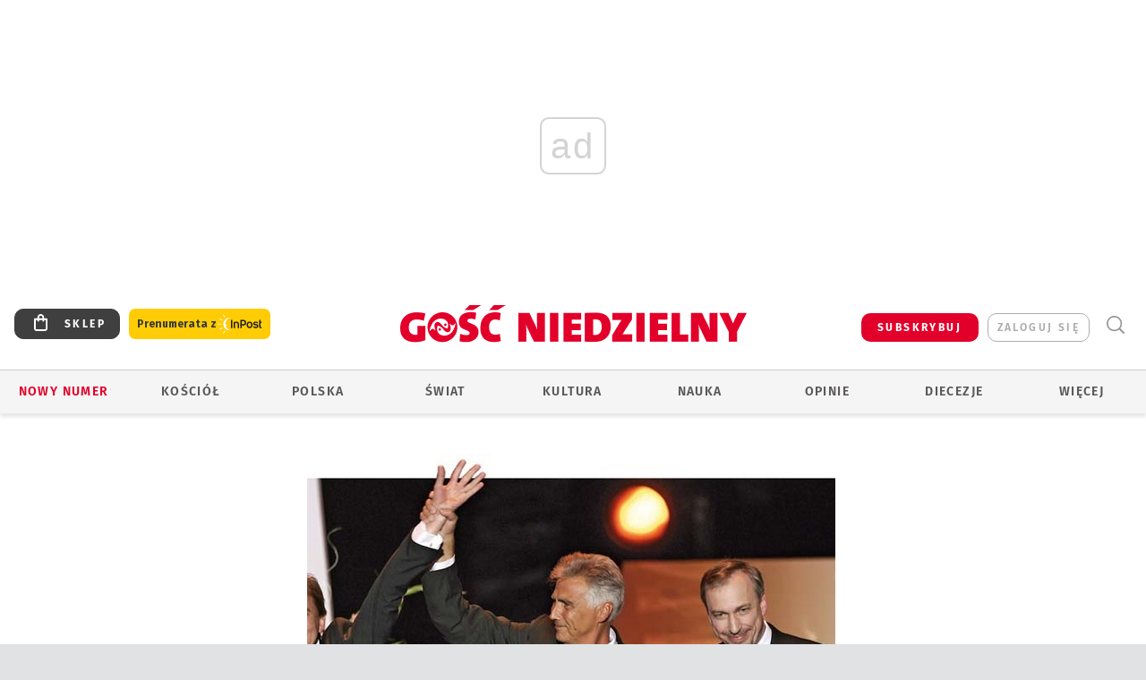

--- FILE ---
content_type: text/html; charset=utf-8
request_url: https://www.google.com/recaptcha/api2/anchor?ar=1&k=6LfKq5UUAAAAAMU4Rd1_l_MKSJAizQb5Mk_8bFA_&co=aHR0cHM6Ly93d3cuZ29zYy5wbDo0NDM.&hl=en&v=PoyoqOPhxBO7pBk68S4YbpHZ&size=invisible&anchor-ms=20000&execute-ms=30000&cb=2d46sqekfd1
body_size: 48494
content:
<!DOCTYPE HTML><html dir="ltr" lang="en"><head><meta http-equiv="Content-Type" content="text/html; charset=UTF-8">
<meta http-equiv="X-UA-Compatible" content="IE=edge">
<title>reCAPTCHA</title>
<style type="text/css">
/* cyrillic-ext */
@font-face {
  font-family: 'Roboto';
  font-style: normal;
  font-weight: 400;
  font-stretch: 100%;
  src: url(//fonts.gstatic.com/s/roboto/v48/KFO7CnqEu92Fr1ME7kSn66aGLdTylUAMa3GUBHMdazTgWw.woff2) format('woff2');
  unicode-range: U+0460-052F, U+1C80-1C8A, U+20B4, U+2DE0-2DFF, U+A640-A69F, U+FE2E-FE2F;
}
/* cyrillic */
@font-face {
  font-family: 'Roboto';
  font-style: normal;
  font-weight: 400;
  font-stretch: 100%;
  src: url(//fonts.gstatic.com/s/roboto/v48/KFO7CnqEu92Fr1ME7kSn66aGLdTylUAMa3iUBHMdazTgWw.woff2) format('woff2');
  unicode-range: U+0301, U+0400-045F, U+0490-0491, U+04B0-04B1, U+2116;
}
/* greek-ext */
@font-face {
  font-family: 'Roboto';
  font-style: normal;
  font-weight: 400;
  font-stretch: 100%;
  src: url(//fonts.gstatic.com/s/roboto/v48/KFO7CnqEu92Fr1ME7kSn66aGLdTylUAMa3CUBHMdazTgWw.woff2) format('woff2');
  unicode-range: U+1F00-1FFF;
}
/* greek */
@font-face {
  font-family: 'Roboto';
  font-style: normal;
  font-weight: 400;
  font-stretch: 100%;
  src: url(//fonts.gstatic.com/s/roboto/v48/KFO7CnqEu92Fr1ME7kSn66aGLdTylUAMa3-UBHMdazTgWw.woff2) format('woff2');
  unicode-range: U+0370-0377, U+037A-037F, U+0384-038A, U+038C, U+038E-03A1, U+03A3-03FF;
}
/* math */
@font-face {
  font-family: 'Roboto';
  font-style: normal;
  font-weight: 400;
  font-stretch: 100%;
  src: url(//fonts.gstatic.com/s/roboto/v48/KFO7CnqEu92Fr1ME7kSn66aGLdTylUAMawCUBHMdazTgWw.woff2) format('woff2');
  unicode-range: U+0302-0303, U+0305, U+0307-0308, U+0310, U+0312, U+0315, U+031A, U+0326-0327, U+032C, U+032F-0330, U+0332-0333, U+0338, U+033A, U+0346, U+034D, U+0391-03A1, U+03A3-03A9, U+03B1-03C9, U+03D1, U+03D5-03D6, U+03F0-03F1, U+03F4-03F5, U+2016-2017, U+2034-2038, U+203C, U+2040, U+2043, U+2047, U+2050, U+2057, U+205F, U+2070-2071, U+2074-208E, U+2090-209C, U+20D0-20DC, U+20E1, U+20E5-20EF, U+2100-2112, U+2114-2115, U+2117-2121, U+2123-214F, U+2190, U+2192, U+2194-21AE, U+21B0-21E5, U+21F1-21F2, U+21F4-2211, U+2213-2214, U+2216-22FF, U+2308-230B, U+2310, U+2319, U+231C-2321, U+2336-237A, U+237C, U+2395, U+239B-23B7, U+23D0, U+23DC-23E1, U+2474-2475, U+25AF, U+25B3, U+25B7, U+25BD, U+25C1, U+25CA, U+25CC, U+25FB, U+266D-266F, U+27C0-27FF, U+2900-2AFF, U+2B0E-2B11, U+2B30-2B4C, U+2BFE, U+3030, U+FF5B, U+FF5D, U+1D400-1D7FF, U+1EE00-1EEFF;
}
/* symbols */
@font-face {
  font-family: 'Roboto';
  font-style: normal;
  font-weight: 400;
  font-stretch: 100%;
  src: url(//fonts.gstatic.com/s/roboto/v48/KFO7CnqEu92Fr1ME7kSn66aGLdTylUAMaxKUBHMdazTgWw.woff2) format('woff2');
  unicode-range: U+0001-000C, U+000E-001F, U+007F-009F, U+20DD-20E0, U+20E2-20E4, U+2150-218F, U+2190, U+2192, U+2194-2199, U+21AF, U+21E6-21F0, U+21F3, U+2218-2219, U+2299, U+22C4-22C6, U+2300-243F, U+2440-244A, U+2460-24FF, U+25A0-27BF, U+2800-28FF, U+2921-2922, U+2981, U+29BF, U+29EB, U+2B00-2BFF, U+4DC0-4DFF, U+FFF9-FFFB, U+10140-1018E, U+10190-1019C, U+101A0, U+101D0-101FD, U+102E0-102FB, U+10E60-10E7E, U+1D2C0-1D2D3, U+1D2E0-1D37F, U+1F000-1F0FF, U+1F100-1F1AD, U+1F1E6-1F1FF, U+1F30D-1F30F, U+1F315, U+1F31C, U+1F31E, U+1F320-1F32C, U+1F336, U+1F378, U+1F37D, U+1F382, U+1F393-1F39F, U+1F3A7-1F3A8, U+1F3AC-1F3AF, U+1F3C2, U+1F3C4-1F3C6, U+1F3CA-1F3CE, U+1F3D4-1F3E0, U+1F3ED, U+1F3F1-1F3F3, U+1F3F5-1F3F7, U+1F408, U+1F415, U+1F41F, U+1F426, U+1F43F, U+1F441-1F442, U+1F444, U+1F446-1F449, U+1F44C-1F44E, U+1F453, U+1F46A, U+1F47D, U+1F4A3, U+1F4B0, U+1F4B3, U+1F4B9, U+1F4BB, U+1F4BF, U+1F4C8-1F4CB, U+1F4D6, U+1F4DA, U+1F4DF, U+1F4E3-1F4E6, U+1F4EA-1F4ED, U+1F4F7, U+1F4F9-1F4FB, U+1F4FD-1F4FE, U+1F503, U+1F507-1F50B, U+1F50D, U+1F512-1F513, U+1F53E-1F54A, U+1F54F-1F5FA, U+1F610, U+1F650-1F67F, U+1F687, U+1F68D, U+1F691, U+1F694, U+1F698, U+1F6AD, U+1F6B2, U+1F6B9-1F6BA, U+1F6BC, U+1F6C6-1F6CF, U+1F6D3-1F6D7, U+1F6E0-1F6EA, U+1F6F0-1F6F3, U+1F6F7-1F6FC, U+1F700-1F7FF, U+1F800-1F80B, U+1F810-1F847, U+1F850-1F859, U+1F860-1F887, U+1F890-1F8AD, U+1F8B0-1F8BB, U+1F8C0-1F8C1, U+1F900-1F90B, U+1F93B, U+1F946, U+1F984, U+1F996, U+1F9E9, U+1FA00-1FA6F, U+1FA70-1FA7C, U+1FA80-1FA89, U+1FA8F-1FAC6, U+1FACE-1FADC, U+1FADF-1FAE9, U+1FAF0-1FAF8, U+1FB00-1FBFF;
}
/* vietnamese */
@font-face {
  font-family: 'Roboto';
  font-style: normal;
  font-weight: 400;
  font-stretch: 100%;
  src: url(//fonts.gstatic.com/s/roboto/v48/KFO7CnqEu92Fr1ME7kSn66aGLdTylUAMa3OUBHMdazTgWw.woff2) format('woff2');
  unicode-range: U+0102-0103, U+0110-0111, U+0128-0129, U+0168-0169, U+01A0-01A1, U+01AF-01B0, U+0300-0301, U+0303-0304, U+0308-0309, U+0323, U+0329, U+1EA0-1EF9, U+20AB;
}
/* latin-ext */
@font-face {
  font-family: 'Roboto';
  font-style: normal;
  font-weight: 400;
  font-stretch: 100%;
  src: url(//fonts.gstatic.com/s/roboto/v48/KFO7CnqEu92Fr1ME7kSn66aGLdTylUAMa3KUBHMdazTgWw.woff2) format('woff2');
  unicode-range: U+0100-02BA, U+02BD-02C5, U+02C7-02CC, U+02CE-02D7, U+02DD-02FF, U+0304, U+0308, U+0329, U+1D00-1DBF, U+1E00-1E9F, U+1EF2-1EFF, U+2020, U+20A0-20AB, U+20AD-20C0, U+2113, U+2C60-2C7F, U+A720-A7FF;
}
/* latin */
@font-face {
  font-family: 'Roboto';
  font-style: normal;
  font-weight: 400;
  font-stretch: 100%;
  src: url(//fonts.gstatic.com/s/roboto/v48/KFO7CnqEu92Fr1ME7kSn66aGLdTylUAMa3yUBHMdazQ.woff2) format('woff2');
  unicode-range: U+0000-00FF, U+0131, U+0152-0153, U+02BB-02BC, U+02C6, U+02DA, U+02DC, U+0304, U+0308, U+0329, U+2000-206F, U+20AC, U+2122, U+2191, U+2193, U+2212, U+2215, U+FEFF, U+FFFD;
}
/* cyrillic-ext */
@font-face {
  font-family: 'Roboto';
  font-style: normal;
  font-weight: 500;
  font-stretch: 100%;
  src: url(//fonts.gstatic.com/s/roboto/v48/KFO7CnqEu92Fr1ME7kSn66aGLdTylUAMa3GUBHMdazTgWw.woff2) format('woff2');
  unicode-range: U+0460-052F, U+1C80-1C8A, U+20B4, U+2DE0-2DFF, U+A640-A69F, U+FE2E-FE2F;
}
/* cyrillic */
@font-face {
  font-family: 'Roboto';
  font-style: normal;
  font-weight: 500;
  font-stretch: 100%;
  src: url(//fonts.gstatic.com/s/roboto/v48/KFO7CnqEu92Fr1ME7kSn66aGLdTylUAMa3iUBHMdazTgWw.woff2) format('woff2');
  unicode-range: U+0301, U+0400-045F, U+0490-0491, U+04B0-04B1, U+2116;
}
/* greek-ext */
@font-face {
  font-family: 'Roboto';
  font-style: normal;
  font-weight: 500;
  font-stretch: 100%;
  src: url(//fonts.gstatic.com/s/roboto/v48/KFO7CnqEu92Fr1ME7kSn66aGLdTylUAMa3CUBHMdazTgWw.woff2) format('woff2');
  unicode-range: U+1F00-1FFF;
}
/* greek */
@font-face {
  font-family: 'Roboto';
  font-style: normal;
  font-weight: 500;
  font-stretch: 100%;
  src: url(//fonts.gstatic.com/s/roboto/v48/KFO7CnqEu92Fr1ME7kSn66aGLdTylUAMa3-UBHMdazTgWw.woff2) format('woff2');
  unicode-range: U+0370-0377, U+037A-037F, U+0384-038A, U+038C, U+038E-03A1, U+03A3-03FF;
}
/* math */
@font-face {
  font-family: 'Roboto';
  font-style: normal;
  font-weight: 500;
  font-stretch: 100%;
  src: url(//fonts.gstatic.com/s/roboto/v48/KFO7CnqEu92Fr1ME7kSn66aGLdTylUAMawCUBHMdazTgWw.woff2) format('woff2');
  unicode-range: U+0302-0303, U+0305, U+0307-0308, U+0310, U+0312, U+0315, U+031A, U+0326-0327, U+032C, U+032F-0330, U+0332-0333, U+0338, U+033A, U+0346, U+034D, U+0391-03A1, U+03A3-03A9, U+03B1-03C9, U+03D1, U+03D5-03D6, U+03F0-03F1, U+03F4-03F5, U+2016-2017, U+2034-2038, U+203C, U+2040, U+2043, U+2047, U+2050, U+2057, U+205F, U+2070-2071, U+2074-208E, U+2090-209C, U+20D0-20DC, U+20E1, U+20E5-20EF, U+2100-2112, U+2114-2115, U+2117-2121, U+2123-214F, U+2190, U+2192, U+2194-21AE, U+21B0-21E5, U+21F1-21F2, U+21F4-2211, U+2213-2214, U+2216-22FF, U+2308-230B, U+2310, U+2319, U+231C-2321, U+2336-237A, U+237C, U+2395, U+239B-23B7, U+23D0, U+23DC-23E1, U+2474-2475, U+25AF, U+25B3, U+25B7, U+25BD, U+25C1, U+25CA, U+25CC, U+25FB, U+266D-266F, U+27C0-27FF, U+2900-2AFF, U+2B0E-2B11, U+2B30-2B4C, U+2BFE, U+3030, U+FF5B, U+FF5D, U+1D400-1D7FF, U+1EE00-1EEFF;
}
/* symbols */
@font-face {
  font-family: 'Roboto';
  font-style: normal;
  font-weight: 500;
  font-stretch: 100%;
  src: url(//fonts.gstatic.com/s/roboto/v48/KFO7CnqEu92Fr1ME7kSn66aGLdTylUAMaxKUBHMdazTgWw.woff2) format('woff2');
  unicode-range: U+0001-000C, U+000E-001F, U+007F-009F, U+20DD-20E0, U+20E2-20E4, U+2150-218F, U+2190, U+2192, U+2194-2199, U+21AF, U+21E6-21F0, U+21F3, U+2218-2219, U+2299, U+22C4-22C6, U+2300-243F, U+2440-244A, U+2460-24FF, U+25A0-27BF, U+2800-28FF, U+2921-2922, U+2981, U+29BF, U+29EB, U+2B00-2BFF, U+4DC0-4DFF, U+FFF9-FFFB, U+10140-1018E, U+10190-1019C, U+101A0, U+101D0-101FD, U+102E0-102FB, U+10E60-10E7E, U+1D2C0-1D2D3, U+1D2E0-1D37F, U+1F000-1F0FF, U+1F100-1F1AD, U+1F1E6-1F1FF, U+1F30D-1F30F, U+1F315, U+1F31C, U+1F31E, U+1F320-1F32C, U+1F336, U+1F378, U+1F37D, U+1F382, U+1F393-1F39F, U+1F3A7-1F3A8, U+1F3AC-1F3AF, U+1F3C2, U+1F3C4-1F3C6, U+1F3CA-1F3CE, U+1F3D4-1F3E0, U+1F3ED, U+1F3F1-1F3F3, U+1F3F5-1F3F7, U+1F408, U+1F415, U+1F41F, U+1F426, U+1F43F, U+1F441-1F442, U+1F444, U+1F446-1F449, U+1F44C-1F44E, U+1F453, U+1F46A, U+1F47D, U+1F4A3, U+1F4B0, U+1F4B3, U+1F4B9, U+1F4BB, U+1F4BF, U+1F4C8-1F4CB, U+1F4D6, U+1F4DA, U+1F4DF, U+1F4E3-1F4E6, U+1F4EA-1F4ED, U+1F4F7, U+1F4F9-1F4FB, U+1F4FD-1F4FE, U+1F503, U+1F507-1F50B, U+1F50D, U+1F512-1F513, U+1F53E-1F54A, U+1F54F-1F5FA, U+1F610, U+1F650-1F67F, U+1F687, U+1F68D, U+1F691, U+1F694, U+1F698, U+1F6AD, U+1F6B2, U+1F6B9-1F6BA, U+1F6BC, U+1F6C6-1F6CF, U+1F6D3-1F6D7, U+1F6E0-1F6EA, U+1F6F0-1F6F3, U+1F6F7-1F6FC, U+1F700-1F7FF, U+1F800-1F80B, U+1F810-1F847, U+1F850-1F859, U+1F860-1F887, U+1F890-1F8AD, U+1F8B0-1F8BB, U+1F8C0-1F8C1, U+1F900-1F90B, U+1F93B, U+1F946, U+1F984, U+1F996, U+1F9E9, U+1FA00-1FA6F, U+1FA70-1FA7C, U+1FA80-1FA89, U+1FA8F-1FAC6, U+1FACE-1FADC, U+1FADF-1FAE9, U+1FAF0-1FAF8, U+1FB00-1FBFF;
}
/* vietnamese */
@font-face {
  font-family: 'Roboto';
  font-style: normal;
  font-weight: 500;
  font-stretch: 100%;
  src: url(//fonts.gstatic.com/s/roboto/v48/KFO7CnqEu92Fr1ME7kSn66aGLdTylUAMa3OUBHMdazTgWw.woff2) format('woff2');
  unicode-range: U+0102-0103, U+0110-0111, U+0128-0129, U+0168-0169, U+01A0-01A1, U+01AF-01B0, U+0300-0301, U+0303-0304, U+0308-0309, U+0323, U+0329, U+1EA0-1EF9, U+20AB;
}
/* latin-ext */
@font-face {
  font-family: 'Roboto';
  font-style: normal;
  font-weight: 500;
  font-stretch: 100%;
  src: url(//fonts.gstatic.com/s/roboto/v48/KFO7CnqEu92Fr1ME7kSn66aGLdTylUAMa3KUBHMdazTgWw.woff2) format('woff2');
  unicode-range: U+0100-02BA, U+02BD-02C5, U+02C7-02CC, U+02CE-02D7, U+02DD-02FF, U+0304, U+0308, U+0329, U+1D00-1DBF, U+1E00-1E9F, U+1EF2-1EFF, U+2020, U+20A0-20AB, U+20AD-20C0, U+2113, U+2C60-2C7F, U+A720-A7FF;
}
/* latin */
@font-face {
  font-family: 'Roboto';
  font-style: normal;
  font-weight: 500;
  font-stretch: 100%;
  src: url(//fonts.gstatic.com/s/roboto/v48/KFO7CnqEu92Fr1ME7kSn66aGLdTylUAMa3yUBHMdazQ.woff2) format('woff2');
  unicode-range: U+0000-00FF, U+0131, U+0152-0153, U+02BB-02BC, U+02C6, U+02DA, U+02DC, U+0304, U+0308, U+0329, U+2000-206F, U+20AC, U+2122, U+2191, U+2193, U+2212, U+2215, U+FEFF, U+FFFD;
}
/* cyrillic-ext */
@font-face {
  font-family: 'Roboto';
  font-style: normal;
  font-weight: 900;
  font-stretch: 100%;
  src: url(//fonts.gstatic.com/s/roboto/v48/KFO7CnqEu92Fr1ME7kSn66aGLdTylUAMa3GUBHMdazTgWw.woff2) format('woff2');
  unicode-range: U+0460-052F, U+1C80-1C8A, U+20B4, U+2DE0-2DFF, U+A640-A69F, U+FE2E-FE2F;
}
/* cyrillic */
@font-face {
  font-family: 'Roboto';
  font-style: normal;
  font-weight: 900;
  font-stretch: 100%;
  src: url(//fonts.gstatic.com/s/roboto/v48/KFO7CnqEu92Fr1ME7kSn66aGLdTylUAMa3iUBHMdazTgWw.woff2) format('woff2');
  unicode-range: U+0301, U+0400-045F, U+0490-0491, U+04B0-04B1, U+2116;
}
/* greek-ext */
@font-face {
  font-family: 'Roboto';
  font-style: normal;
  font-weight: 900;
  font-stretch: 100%;
  src: url(//fonts.gstatic.com/s/roboto/v48/KFO7CnqEu92Fr1ME7kSn66aGLdTylUAMa3CUBHMdazTgWw.woff2) format('woff2');
  unicode-range: U+1F00-1FFF;
}
/* greek */
@font-face {
  font-family: 'Roboto';
  font-style: normal;
  font-weight: 900;
  font-stretch: 100%;
  src: url(//fonts.gstatic.com/s/roboto/v48/KFO7CnqEu92Fr1ME7kSn66aGLdTylUAMa3-UBHMdazTgWw.woff2) format('woff2');
  unicode-range: U+0370-0377, U+037A-037F, U+0384-038A, U+038C, U+038E-03A1, U+03A3-03FF;
}
/* math */
@font-face {
  font-family: 'Roboto';
  font-style: normal;
  font-weight: 900;
  font-stretch: 100%;
  src: url(//fonts.gstatic.com/s/roboto/v48/KFO7CnqEu92Fr1ME7kSn66aGLdTylUAMawCUBHMdazTgWw.woff2) format('woff2');
  unicode-range: U+0302-0303, U+0305, U+0307-0308, U+0310, U+0312, U+0315, U+031A, U+0326-0327, U+032C, U+032F-0330, U+0332-0333, U+0338, U+033A, U+0346, U+034D, U+0391-03A1, U+03A3-03A9, U+03B1-03C9, U+03D1, U+03D5-03D6, U+03F0-03F1, U+03F4-03F5, U+2016-2017, U+2034-2038, U+203C, U+2040, U+2043, U+2047, U+2050, U+2057, U+205F, U+2070-2071, U+2074-208E, U+2090-209C, U+20D0-20DC, U+20E1, U+20E5-20EF, U+2100-2112, U+2114-2115, U+2117-2121, U+2123-214F, U+2190, U+2192, U+2194-21AE, U+21B0-21E5, U+21F1-21F2, U+21F4-2211, U+2213-2214, U+2216-22FF, U+2308-230B, U+2310, U+2319, U+231C-2321, U+2336-237A, U+237C, U+2395, U+239B-23B7, U+23D0, U+23DC-23E1, U+2474-2475, U+25AF, U+25B3, U+25B7, U+25BD, U+25C1, U+25CA, U+25CC, U+25FB, U+266D-266F, U+27C0-27FF, U+2900-2AFF, U+2B0E-2B11, U+2B30-2B4C, U+2BFE, U+3030, U+FF5B, U+FF5D, U+1D400-1D7FF, U+1EE00-1EEFF;
}
/* symbols */
@font-face {
  font-family: 'Roboto';
  font-style: normal;
  font-weight: 900;
  font-stretch: 100%;
  src: url(//fonts.gstatic.com/s/roboto/v48/KFO7CnqEu92Fr1ME7kSn66aGLdTylUAMaxKUBHMdazTgWw.woff2) format('woff2');
  unicode-range: U+0001-000C, U+000E-001F, U+007F-009F, U+20DD-20E0, U+20E2-20E4, U+2150-218F, U+2190, U+2192, U+2194-2199, U+21AF, U+21E6-21F0, U+21F3, U+2218-2219, U+2299, U+22C4-22C6, U+2300-243F, U+2440-244A, U+2460-24FF, U+25A0-27BF, U+2800-28FF, U+2921-2922, U+2981, U+29BF, U+29EB, U+2B00-2BFF, U+4DC0-4DFF, U+FFF9-FFFB, U+10140-1018E, U+10190-1019C, U+101A0, U+101D0-101FD, U+102E0-102FB, U+10E60-10E7E, U+1D2C0-1D2D3, U+1D2E0-1D37F, U+1F000-1F0FF, U+1F100-1F1AD, U+1F1E6-1F1FF, U+1F30D-1F30F, U+1F315, U+1F31C, U+1F31E, U+1F320-1F32C, U+1F336, U+1F378, U+1F37D, U+1F382, U+1F393-1F39F, U+1F3A7-1F3A8, U+1F3AC-1F3AF, U+1F3C2, U+1F3C4-1F3C6, U+1F3CA-1F3CE, U+1F3D4-1F3E0, U+1F3ED, U+1F3F1-1F3F3, U+1F3F5-1F3F7, U+1F408, U+1F415, U+1F41F, U+1F426, U+1F43F, U+1F441-1F442, U+1F444, U+1F446-1F449, U+1F44C-1F44E, U+1F453, U+1F46A, U+1F47D, U+1F4A3, U+1F4B0, U+1F4B3, U+1F4B9, U+1F4BB, U+1F4BF, U+1F4C8-1F4CB, U+1F4D6, U+1F4DA, U+1F4DF, U+1F4E3-1F4E6, U+1F4EA-1F4ED, U+1F4F7, U+1F4F9-1F4FB, U+1F4FD-1F4FE, U+1F503, U+1F507-1F50B, U+1F50D, U+1F512-1F513, U+1F53E-1F54A, U+1F54F-1F5FA, U+1F610, U+1F650-1F67F, U+1F687, U+1F68D, U+1F691, U+1F694, U+1F698, U+1F6AD, U+1F6B2, U+1F6B9-1F6BA, U+1F6BC, U+1F6C6-1F6CF, U+1F6D3-1F6D7, U+1F6E0-1F6EA, U+1F6F0-1F6F3, U+1F6F7-1F6FC, U+1F700-1F7FF, U+1F800-1F80B, U+1F810-1F847, U+1F850-1F859, U+1F860-1F887, U+1F890-1F8AD, U+1F8B0-1F8BB, U+1F8C0-1F8C1, U+1F900-1F90B, U+1F93B, U+1F946, U+1F984, U+1F996, U+1F9E9, U+1FA00-1FA6F, U+1FA70-1FA7C, U+1FA80-1FA89, U+1FA8F-1FAC6, U+1FACE-1FADC, U+1FADF-1FAE9, U+1FAF0-1FAF8, U+1FB00-1FBFF;
}
/* vietnamese */
@font-face {
  font-family: 'Roboto';
  font-style: normal;
  font-weight: 900;
  font-stretch: 100%;
  src: url(//fonts.gstatic.com/s/roboto/v48/KFO7CnqEu92Fr1ME7kSn66aGLdTylUAMa3OUBHMdazTgWw.woff2) format('woff2');
  unicode-range: U+0102-0103, U+0110-0111, U+0128-0129, U+0168-0169, U+01A0-01A1, U+01AF-01B0, U+0300-0301, U+0303-0304, U+0308-0309, U+0323, U+0329, U+1EA0-1EF9, U+20AB;
}
/* latin-ext */
@font-face {
  font-family: 'Roboto';
  font-style: normal;
  font-weight: 900;
  font-stretch: 100%;
  src: url(//fonts.gstatic.com/s/roboto/v48/KFO7CnqEu92Fr1ME7kSn66aGLdTylUAMa3KUBHMdazTgWw.woff2) format('woff2');
  unicode-range: U+0100-02BA, U+02BD-02C5, U+02C7-02CC, U+02CE-02D7, U+02DD-02FF, U+0304, U+0308, U+0329, U+1D00-1DBF, U+1E00-1E9F, U+1EF2-1EFF, U+2020, U+20A0-20AB, U+20AD-20C0, U+2113, U+2C60-2C7F, U+A720-A7FF;
}
/* latin */
@font-face {
  font-family: 'Roboto';
  font-style: normal;
  font-weight: 900;
  font-stretch: 100%;
  src: url(//fonts.gstatic.com/s/roboto/v48/KFO7CnqEu92Fr1ME7kSn66aGLdTylUAMa3yUBHMdazQ.woff2) format('woff2');
  unicode-range: U+0000-00FF, U+0131, U+0152-0153, U+02BB-02BC, U+02C6, U+02DA, U+02DC, U+0304, U+0308, U+0329, U+2000-206F, U+20AC, U+2122, U+2191, U+2193, U+2212, U+2215, U+FEFF, U+FFFD;
}

</style>
<link rel="stylesheet" type="text/css" href="https://www.gstatic.com/recaptcha/releases/PoyoqOPhxBO7pBk68S4YbpHZ/styles__ltr.css">
<script nonce="H29_Jry1ejWXmookhTWJCw" type="text/javascript">window['__recaptcha_api'] = 'https://www.google.com/recaptcha/api2/';</script>
<script type="text/javascript" src="https://www.gstatic.com/recaptcha/releases/PoyoqOPhxBO7pBk68S4YbpHZ/recaptcha__en.js" nonce="H29_Jry1ejWXmookhTWJCw">
      
    </script></head>
<body><div id="rc-anchor-alert" class="rc-anchor-alert"></div>
<input type="hidden" id="recaptcha-token" value="[base64]">
<script type="text/javascript" nonce="H29_Jry1ejWXmookhTWJCw">
      recaptcha.anchor.Main.init("[\x22ainput\x22,[\x22bgdata\x22,\x22\x22,\[base64]/[base64]/[base64]/[base64]/[base64]/UltsKytdPUU6KEU8MjA0OD9SW2wrK109RT4+NnwxOTI6KChFJjY0NTEyKT09NTUyOTYmJk0rMTxjLmxlbmd0aCYmKGMuY2hhckNvZGVBdChNKzEpJjY0NTEyKT09NTYzMjA/[base64]/[base64]/[base64]/[base64]/[base64]/[base64]/[base64]\x22,\[base64]\\u003d\x22,\x22woTDl0N7cMOdwowtw5l8D8OPWsKXwqjDl8KLdmHCtwXCpUDDlcOrLcK0wpE+ADrCoiXCiMOLwpbCpMK1w7jCvkPClMOSwo3DsMOdwrbCu8OsNcKXcGgPKDPCksOnw5vDvSV0RBxXMsOcLScrwq/DlwHDmsOCwojDjMOnw6LDri7Dox8Aw53CtQbDh00Zw7TCnMKgecKJw5LDp8Oow58ewqlyw4/Cm2QKw5dSw7ZBZcKBwpzDkcO8OMKKwrrCkxnCncKZwovCiMKKXmrCo8O6w60Ew5Z3w5s5w5Y/w5TDsVnCkcKuw5zDj8Kbw6rDgcONw6Z5wrnDhC/[base64]/CkcKnwojCl8KUK8Opw4/Ds8Ohw4nChlDCh142wp/CnsOwwpEjw68Fw57Cq8Kyw4UQTcKoOcO2WcKww7bDjWMKY0Afw6fCqSUwwpLCjcOYw5hsDcOBw4tdw6/CtMKowpZvwrApOCZdNsKHw5d7wrtreEfDjcKJAjMgw7s0IVbCm8ONw6hVccKOwonDimUHwrlyw6fCgF3Drm9Ew5LDmRMIAFhhC1hwUcKpwr4SwowOXcOqwqISwrtYcj3CjMK4w5Rlw7ZkA8OLw5PDgDI3woPDpnPDsQlPNFEfw74AeMKJHMK2w6UDw68mJMKFw6zCom/Cui3Cp8OEw5DCo8OpUy7DkyLCkSJswqMkw4ZdOgAfwrDDq8K6Jm94XsOnw7R/OX04wpRoNSnCu35tRMOTwoMFwqVVK8OYaMK9czctw5jClwZJBTcBQsOyw4INb8Kfw6fCgkEpwpjCnMOvw513w5p/wp/CqcK6woXCnsOgBnLDtcK2wrFawrN+wrhhwqEEYcKJZcOKw6YJw4EvAh3CjmzCiMK/RsOaVw8IwoYWfsKPWgHCujw3RsO5KcKVRcKRb8OWw6jDqsOLw5rCtMK6LMOic8OUw4PCokoiwrjDuDfDt8K7aUvCnFoiHMOgVMO7wrPCuSUpXMKwJcOjwopRRMOZVgAjZQjClwgDwqLDvcKuw6ZiwpoRBnB/CAzCiFDDtsKAw584VlpnwqjDqx/Dv0BOURsbfcONwpNUAzJOGMOOw5rDgsOHW8Ksw79kEGAXEcO9w7MRBsKxw4vDtMOMCMOnBDBwwqXDmGvDhsOHMjjCosO3RnEhw5XDvWHDrUjDh2MZwq1twp4Kw6RfwqTCqjfCrDPDgShawqIVw44xw6LDv8K9wq/Cm8OUMH/DqcObbw0rwrV/woljwqF4w4sBGFthw4HDtMOfw63Cq8KXwrJidFBywr1jI3rChsOUwoTCgcKgw78iw78YPWZ8EnZ9QGR7w6tiwrLCt8K6wqbCqDTDpMK0wrLDuSVIw55Aw6Jcw7bCjwfDr8KEw4DCjMKww5zCgygTdsKOasK2w6RRV8KXwp/DpMO9JsO8QMKwwozCu1Ufw6t6w7XDkcKqKcOsHT3DkcKBwpJnw4vDtsOVw7PDnFw+w53DmsOOw7wpwrDCrhRpwqZAKsOlwp/DoMKIEg3DvcOAwqNAYMOCK8OawrnDr0LDvAoIwpPDniVyw5hCFcKtwrsDOcK0QMO9L3Flw79ubMOjdMK1LsKTI8K4JMK7Ujt7wrtSwrbCqMOuwpDCrsOvL8O/ScKMYMK/wrfDlBBjP8OFFMK6OcKQwpQWw5rDo1LChC1lw5lCKyjDqEZ8cXjCisKGw5opwoIQPMO2ZsKpw6/[base64]/Dp8OOLFxUSsOhHsKOwoUpw7IIw5QWLVDDqz3Dt8OQQizDu8O6f2VYw78pQsK0w60Pw74/Ymw4w6PDnVTDnTDDpMOBFMOyHX3DrAZlVsKuw4nDlcOLwoLDmy1kAiLDpkjCuMOQw5HDkgfCqiTDisKsaTvDokLDqljDsRzDtljDrsKsw60eZMKdV2nCrF91AxrCjcKuwpI0w7I8csOuwpx7wp3CjcO/[base64]/[base64]/VHFqwp1BBxPCtSXCgVnCmRZSw7ESUcOzwprDsg0WwoxkMWXDlw/CscKaN2BWw5ULT8KPwoMNVMKGwpEkF0/CnFHDrAJewqzDt8K5wrY5w5d1GQ7DvsOaw4PDkTQ0wqzCshLDnMOiCidfwplfcMOVwqtVKcOPZcKJAMK8wqnClcKMwp8uZ8Kiw5srNRvCvWYnZHbDlytgScKhQ8OIFi8Zw5Z4w4/[base64]/[base64]/Cvy/CicK5w4gEwrJUAsO/[base64]/DhgrCnzdPwpDCtcOEwoofw5EpWMKNKk7DqMKFAsOBwr/DrAs8w5DDuMObIRQaHsOFPnlDZMOoOFjDlcK0wobDqltLKw0ow6/CqMO8w6BiwpnDq03CgQhjw4/CoQ5twq0ISQgwbkvChcKHw5/[base64]/CgHJRIsOuwrrDs8O5w7/DmCcEw546CcKLw7UdOzrCoDF5RHRFw7FRwq8LT8KNLBxYa8KHKUnDgXQeasOCw54Lw7nCs8KfbsKhw4bDpcKWwrEQMDPCtMK8wq/[base64]/[base64]/Ds8OzQMKNw5TDjx7DlXTClAlFwoY6w4hJwoQrO8Ksw6PCjcO/[base64]/[base64]/wq4HKsO/KnTCvMKcfEbDqkdrX8OgCMK5wq7DtsKNecKHMMORPnl8wrnCiMK6wrDDt8KmAyvDp8K8w7BJIMKzw57DgsK1wp50GhLCgsK4JyIaXSfDssOAw6DCiMKdZFAKK8OSIcOxw4Akwo86I0/[base64]/cD4QPgtqVw19w5rCpcKbJcOFUm/DvX/CkcKGwojDvx/[base64]/CjcKfwrzDrGB9wq0Zw4lrwoc2b03DrFHDmcKOw6/CqcK1TMKGHXxMczbDisKYLhnDuwkwwobCoHgWw5Y2OVFmQwl3wrDCucOWJgs7wp/Cl31Dw5gSwpDClsKDWizDk8KAwpLCjHTCjgRVw5HCt8KSC8KawpzCpcOVw4t+wrlQK8O3BMKBJMOAwrPCn8KywqDDvkbCuW3Dl8O0SsKxw5XCpsKeDsOUwqI/cDfCmQ/CmWRXwrLCoCB8wpPDisOaK8OPf8OsPSPDq0TDjsO5RcOvwowsw5zCl8Kfw5XDiSsXBMKTK1LCm3/CjnPCikzDji0gwrU/J8K1w4/Dm8Ksw7l7XGvDpEhabAXDksOOXMOBcBsewog5f8OVKMOWw4/Cj8KqOCvDvcO8wqzDvXc8wqfDvsOeT8OnesOlQ2PCrsKoMMOWVzFaw60fwrXCksOLPMOAPcOawrzCrSPCiXMOw6DDkDbDsyFCwrrCqxMSw5puRX87w5IPw6l5WV7DvTnCh8K4w6DCmEPCrsKuLcOUWxNtOcKjBMO1woDDhXzCj8OSG8KkGWHChcO/[base64]/Du8KZa8OZB8Ocw5vDj3ddWVnDsxzDt8KMwpzCikLCvMOefSDCuMKQwokHfHvCjnPDpRLCpzPCgw9zw4/DnFhBdDVFFcK6DAJCewDCi8ORHGAtHcOkMMOLw7ggw4ZcC8KdfEhpwozCs8KtbDLDtcKrcsK2w7RAw6AqQA4DwpPCmS3DoT92w7cAw5hmcMKswrtCUXTCmMKVUw86w7rDrcOYw7bDhsOww7fDr3fDu0/Cm3PDiDfDqcK0WzPDsU8vFsKUw5lFw7bCm2fCiMOyNULDqxjDl8OhW8OzH8KOwoLCkUIFw6Q+wogVCMK3w4hWwrDDuHDDsMK0C07CmwctVMOpE2DCnFQ/BFtIZ8K3wr3CgsOnw5kvIEjDgcKxZxITw5MRE1TDsnPCi8KXRsKwbcOhXsKew7XCjCzDmQrCuMOKw48Yw5VmEMOmwrzCjifDqE/[base64]/CgnfChlkuw5MEXVZxOxHDkFsDHMOOwrVMw7TCusOgwrXCtRI5AMOISsOPW3gtT8OtwpkUwqfCqShywrMywpRnw4LCnQQIKT5eJsKmwp/DmzfCn8KfwrTCjgnCg2XDiGcfwrDDqxRKwr3DqBUXYcOeNE4tBsKuW8KUHQfDscKZGMO5wprDksK5HiFKwqZ4cQ1sw5YHw6PCr8Omw5vDjAjDjsKSw69wb8OcSWHCnsOxKUlawrjChHrCnMKcCcK4d1lYEj/[base64]/[base64]/CjsKlwr4Cwr/DkMOUw4jCtMOBClDCjzTCgSPDucO5w5hgZ8KyYMKJwpE4IxzCjETCiVwSw6NoHWDDhsKXw6jDuU0rAgcewrNVwqtQwr9IAj/[base64]/[base64]/[base64]/Dp8KDw5YULGcRDUtCw6cDwqBywoPCnsK2w4/DhEbCgit3W8Kzw6sqMADCmcOXwoxqCC5ewpggSsK+fCrCiwosw7PDnSHCn0UQVGELGBbDjTMQw47DrcOLOT4uGsKvwox2aMKAw6TDmWIzNlU8V8KQZMKowpbCnsOPwoYfwqjDm1fCt8OIwpMvwowtw58PXDPCqH40wprCqH/DpcOVcMKqwqtkw4jCn8OEO8OKSMO9w5x7emTDoUFNeMOpSMOjHMKPwo4iEmzCk8OORcKSw5nDmcORw4o2NQ0owprClMKaf8Ofwq0POnrDohPCkMKETsOwHHg7w6fDu8KNw4A/WcO/wqVCLcOIwpd3IMKow6tse8K/[base64]/WcOwaHEbwqPDoMONw6ZbwpHDoSHDlAzCl8OUBWfDlEcFFWhdP00ww5ERwojCoGbCocOdwrHCpGIcwofCpE0jw7XCjw0PAAbDskrDpMK8w6cGw5/Cq8O7w5PDvcKWw6FXeyszLMOLZic+w7PDgcORH8OkecOiNMKpwrDCgC4MfsOmUcOMw7ZDw4TDvm3DoSLDsMO9w43CqmMDIMKdGRl4DQHDlMOowqEIworCksKhf3/CkyUlPcOuw5RWw44bwohKw5DDtMKcRAjDosO9wpzCmHXCoMKfQ8Omwo5mw53DnFXCrcOId8K5QggaMsK2w5TDulZOHMKIZcOAw7pJZcOYeSUVMsKtBcO1w6/[base64]/ClinDtsKewrZtwrQxCMKnJRLDiAkwLcK4XDkFw4zCk8OMNMKxVSsHw5BUDSzCusONOF/DuzRdw6/CvcKZw4h5w63DuMOFD8O/TEbCuljCqMOKwqjCql4Tw5/DjsKUwqXCkQUqwq4Jw5srVcKvYsKxwobDvnFMw5QpwqzDqCc2w5nDpcKEQiXCu8OWL8OkIBYOOUrCkTM4wqfDvsOsCsOqwqjClcOyVgoDw4FhwpcPasOzaMOzQw4ZeMOZUFxtw4cVOsK5w4rCl0tLUMKgb8KQMMK/w7Mfw5lmwoDDnMK3w7rCozIDZkrCq8Omw78YwqYdBAfCiT/DmcOWDg3DlMKawp/[base64]/DpcOwwqImJEHCgUJVwrIKwrHCmkgWYcO3fGxmw7EcJsKuwoMjwq9vdcOeVcO2w451Iw/DvRnClcK6LcKKMMKgNsK9w7vCkMKuwrgcw5jDtmYjw7DDkRnClVRUw7MzB8KPHAPCosOkw5rDh8OgfMKffMKJFV0cw4NKwoEpIsOhw4LDo2vDj2JzN8KKBsKTwrjCuMKIwqbCgcOgwpHCnsKLbMKOEloqEcKSB0XDrMO0w5wgaWkSJjHDqsKew5/DgR1Zw6lOw4JRPRHCi8Kpw7rCvsK9wplcKMOfwqDDrWXDmcKSRCsrwr7Cu2ofAMKuw4oLw79hdcK7PFpBYWI6w4BnworDvx8Dw4PCv8KnIlnDmsKIw6fDtsO/wqrCn8K1w5Z0wrdpwqTDoGpUw7bDnVICwqHDtcOkwqw+w5/Di0d+wq/CjXjDgMOUw5ALw4wNQsO1BQ0+wpzDmhXCr3XDqXzDgmrCo8KPAnJ0wowGw6zCqRrCsMO2w7kAwrxLLsKlwrnDk8KZwrTCgzx3wqfDkMOSTxg5wrPDrSBKQmJJw7TCqVMtSWDCthzCvGbDnsK/wpfClzTDnH3Dr8KyAnVjwqLDt8KzwrjDksKVKMODwqk7ZDTDhiMWwp/DshUMW8KXacKdbSvCg8OTHsOiTMKhwohvw6zCn3rDscKoV8KAcsK4wr0lLMK6w7VewpnDocOoWEUdXMKIw71YWMKTVmPDrMO8wrJbQsOYw4bCmyjCph8ZwpokwrFhUMKsc8KGFRTDglNAUMO/wo7DkcKww4XDhsKow6HDnzXCgG7CrMK4wpXCp8Ocw7nCuRPCg8KTMMKBcmHDlMOPwqPDrsOpwqjChsOUwpkPd8KqwptSYSwqwoEBwqxeC8KJwq3DkW3DjcKdw6rCrMOQU31gwoMBwpXCqcKywq0fPMKSOUTDhMOXwr7ClsOBwrTDjQ3DsB/[base64]/[base64]/w4TDisOvw5jCg8KWcjpow4rDvWbDgcOBwqcrR17CqcOSCgE5wrDDsMKXw7U5w4fCghgHw7QKwoJEZwDDiiskw5DCgsOsTcKGw5dFfi9uMl/Dn8OHDG/CgMOaMnEEwpXCg35Ow4vDpsOsE8OewoLCrcO0dz4ICcOowrtqXMOKcgd5N8Obw6DCgsOBw67CtcKQM8KEwoEeEcKhw4/CtRTDqsKlOmrDi186wqZ+wrbCi8OjwqNwTGXDrMOANDlYB1FvwrTDv0tzw7vCrcOZVMOGN0R2w5IAFsKFw7LDkMOGwpnCpcO7awBjIAZFJD0ywrnDt0ROJsKPwq0lwo88H8KJPsOiGMKFw5zCrcKsD8OOw4TCtsK+w4FNw6x5wrVrV8KTYmBIwrDDl8OgwpTCs8O+w5/DoV/Cq13DpMOrwoYbwo3ClcKHE8KGw5l3DsOuwr7CsUAdW8K/w7knw5cpwrHDhcKNwpk9G8KdWMKXwqvDtx/Ch0vDhCQjXQsgRGrCsMKcQ8O/AUQTFnTDpHBmAhk3w5sVRQvDgAYYBBbCiD4owodSwppuGMKSYsOVwqjDoMO2W8KPw648EQo4Z8KWwpnDu8OQwqQSw5UCwonCscK6SsO5w54gFsK6w6Yvw5HCu8O6w7FSB8KWCcOkfsKiw7JEw6lkw7MFw63DjQVFw6rDpcKhw7xcAcK+BQ3Cj8ODeg/CjXLDk8OOwoLDghghw7TCtcOtUMOteMOBw5EfbyUkw7zDssOfwrAvR3HCncKlwr/Ck0gLw57DmMKgT3zDo8KEOjTCiMKKBCTCiAo4wp7Ct3nCmklywrxAWMKGdltbw4DClMKtw5TDncK8w5DDhjtkCsKEw5XCl8KdCEtmwofDu0ZOw6HDtmhIwojDnMOXV2rDh0fDl8KOG30sw47Cs8OIw6ZxwpjCksOMw7sqw7rClsOHHlJXZ1xQKsKGw4jDp3lvw6QkNW/DgcKrTMOGFsOGfwZQwprDmQVRwrLCkxbDjMOpw71qYcOhwr5xRMK4b8Khw7AFw53DkcOQXD/CsMKtw4vCk8OCw6/Ct8KpZR0+w58/EnHCrcKtw73Cq8O+w5DCucO3wpLCqC/Dr25wwp/Cq8KPJg1/UijDkD9owrrDhMKiwovCsFPDrMKqw6hNwpfClcKjw7JiVMO9w5/[base64]/CizXClmbDkcKzw7JPYcKHwrwpw73DgsKBwovDvgnCvR5dI8OGw4t7W8ObJ8K/aB1UakpLw4DCssKiY1kWbsK8wq0lw4Uuw6oRNip7RzIIUMKdasORwqzDs8KCwp/ClWvDkMOxIMKKN8KXJMKrw43Dp8KTw4rCvjDCtxkKOXdMdV/[base64]/CgyMOLijClsKTwpPCjVzDt3PDnsOPwqXCtwjDhh7CmMOhPsKYHsK4wqTCh8OqIcKQTsOEwp/[base64]/wrh1wpRQLMOaw7/CtcKGD8OQGMKYwq7CoMO8w50Jw4LCtcKpw7ttd8KUUcOgesKDw4jDnEjCj8OtcjvDrnrCnGk7wqHCusKrC8OIwqs8wrc0P3gBwp4GEMKXw7MVa08Cw4ILwqXDtBvCiMKVET8Uwp3Dtm83OcOFwonDj8OwwpnCkX/DqMKcYjZkwrbDi2hiPMO6wqRlwoXCocKuw5pTw5RlwoXDshdUbDjDisO0BFERw4HCksKwJxxHwrHCrkjCtw4aEhvCsGg3BT/[base64]/DkwvCtGk3eMOmNzTCjMKMwrPDgXw7woPCmTp5PMOPdnwgXmzDusKjwqUbfW7Cj8O9wqrCuMO4w6MXwqDCuMOGw5bCiyDDn8K1wq/Cmj/CkMOowrLDu8OGLRrDnMOtNsKfwpYtfsKwD8OvT8OTN0YMw64fd8KoTXXDhWnCnHXCi8OCOQjCmnzDtsOCwrPDpxjCs8OrwqlNLF4Kw7VHw4kVw5PCgMOESsOkIMKTewLChMKBTMOYaAxPworDnMOnwo/DocKVw7/Dg8Kow5tEwpvCtMOHfMOSMsO8w7gVwrA6woZ7U3PDvMOENMOew74swr5fwptldhhsw4oZw6s+WMKOHWVjw6vDvcO1w7/CosKiV1vCvRvDgBvCgFXCrcOQZcOHdwTCiMOmDcKDwq10NDrCngHDjAfDtgoFwrHDrwQ1wpHDtMOdwpUHw74sJV3DoMK3w4EhEi5cccKgwobDmcKBPMKUJcKzwpknEsORwpDDrsKGMkdxwpPCjH5+Nw8jw7zCtcOUT8KwcwTDl0xuw5kVIGjCpMO5wo5/[base64]/[base64]/DnMO1MsKOwovCpcK7w6kzEMKFOzdYw58RIsKkw6U/w4Bhc8Kjw7BUw5sHwqTCjMOiBDPDkzvCgsOPw7/CknZDWsOxw7PDigQ+OlXDh0k9w6BhCsOcw4FuRWfDpcKCCxA4w6VRaMO1w7TDoMKMH8KcYcKCw57DoMKKZAhvwrYwbMK2RcOdwo7DlSrCp8OgwobCtw0wKMKdewLCgltJw6RqWFlrwpnCnVN7w5HCt8OGw6QScMOhwrrDp8K/RcODwrDDrMKEwpTCvT7DqXdWQxfDicKeJxhqwpzDgcOKwpNDw5vCicOXwrLChhVIfGVNwq02wpLDnhZ5w40Vw44Xw7bDjsKqZcKIdMK5wqPCtMKFwojDuXx+w63Ct8OSQSczNsKBLjXDhC/ChwjCvcKCdsKXw7PDjcOgfQzCu8Ojw5UIL8ORw6PDiEXCjMKGHlrDt0XCtC/DumnDkcOqw5B+w5vCrCjCt2kewr5aw6t+E8KrQMOGw65Cwq5awqHCsXDCrko3w77CpD/[base64]/[base64]/[base64]/YyvDsjbCr8KAw6rDgHQVwph/w4YewroDVcKta8OfHj/DpsKWw7ZGK2dBecKcNmM4TcKjw5scZcOVesOQVcKQKRvDojtaCcK5w5FZwqvDpMK8woTDscKtdXwIwrRNYsOpwr/[base64]/UAtawqBEC8KVWyNtw78Vw6wHw5nCvMOpwrcINyHDhcKOw5XCiVJ1OWhxQMKmPWHDg8KiwoB8fMKXXncUFMOwa8OOwpo0HWI5dMOVQHLDkhvCrMKGw6vCu8OSVsOHwqQgw5fDucK5GgTDtcKKWcO/eBpKTsK7Jk7CqxQ8w7XDpzLDunrCty/DtD/DrQwyw7vDuRjDssOUPxs3C8KPw4gBw4t+w7HDoBFmw5c+IcO8Qy7Ck8ONLsOZQD7CogvDk1YgAWclOsOuDMOVw5hDw4h8GcOFwpLClk9aaEbCosKbwo5BO8KSEmXDksO5wrXClcKqwptbwpFaXUcaLXPClxLDo0HDj3PCu8KWXMO4b8OUI1/[base64]/Dk8OYITNCw51Aw6/DrGkoHcObwpvCuCstw48Pw7E+FsOMwqHDoT0PRUpAb8OcI8OhwpkrEsOle3nDj8KLZMOCEMOJw6oHTcO8PsKiw4RRaCHCoCbDuh5mw497aFTDr8KJVMK/woRzf8KyVMK0FAnCrsOpbMKiw6HDgcKJYk9GwpVnwq/CtUtLwrXDsT5rwpTCp8KUEHk/[base64]/Cj8KHIw/Dh8KPw77CncOkwooUacKCwoY8JSPCpQLCoVvChsORWcK+D8Olf0Z7wpPDlUlRwobCsjJ5B8Oew5AcNXsmwqTDgsOqD8KaGRQGX0PDi8Oyw7RNw47DpELCi1jCvi/Dv2x8woDDr8Oww6sCHsO0w73CpcKxw6Q/[base64]/[base64]/[base64]/w7PDmGBaw6DDpMOYUVHCrsOvwrXCoihceFB4w40uPcK0bXzCnQzDhsO9HsKmU8K/wq3DlxzDrsO+dsORw47DhsK+cMKYwp19wqTCkgBbU8OywrB3PnXCpjzDosOfwqHDpcKlw6g1wp3CkUU9DMOvw5Zswolpw553w7PCg8K5JcKJwprDs8KTUGsvTSHDnVZXJcKnwocoKkE1fnrDqnXCtMKzwqQzL8K9w6wKIMOKw6XDicKYdcKAwqdywrRwwrXCmVTCiy/CjMO6DsKUTsKGwofDkmRYZVc8wpDCgsOERcOiwqwAA8OCejDDhMOgw4bClTvCqMKmw5TCusO7EcOXfz1QecK8OgkNwq98w5XDpj5/wqVkw4pMagvDs8KKw75AHcKhwq3CuAdzd8Oiw4jDonjCjjENw5Mfwo8cL8OUW1wFw5zDsMOONyFYwrQ4wqPDnSlfwrDCjQQGKT/[base64]/[base64]/Co8KOw5DDhsKxw6sWwo9eJcO/wp4JWB/[base64]/worCig7DksOqw5HDt8OQY8OawpfClMOMRsKtwpPDm8O8a8OiwplnFcK0wrjCpMOGXcOCJcObBhXDqVsMw7pzw7LDrcKkNcKNw7XDlVtGwrbCksK1wo8JRArCh8OyUcK6wqrCgFnCqRkbw4Amw78Iw4lBfRPCu3sXwr3DtcKPbcKaRUXCtcKVwognw5/[base64]/DpMKqwpkvMEbDocKhwpHDtsKWN3Nfw6rDscOiJFvCo8K6wo7Cp8K4wrbCscOdw4sKw5vCgMKCe8OJesOXAEnDuQrClcKpYjHCgcOuwqfDs8OtUWcCLFwiwqtMw75pwpNWwqh5IWHCs1bDvhPCn2EtesKEMB5gwpQVw5nCjgLCtcOpw7N+dsK7EinCmT/DhcKeUW/[base64]/J8OvwoXClcO4eAfDjcKbJVoUwqzDqsOIRwYtw4J6e8OzwpLDr8K0wpQ0w5Ekw5/CssK/IcOADUkJNcOSwp4Hw7DCh8K5QMOrwr/DrQLDisOsUMK+bcKyw7Y1w7XClDZCw6DDu8Ogw7fDoHrChsOmTMK0LGNkBjdRVxp6w5dYJ8KQLMOKw4DCv8Obw6HCvHDDncKWBELCmHDCgMOMwqY7HRYgwoNHwoViw5jCtcORwoTDh8OKecOEL18Cw5QgwrVQwrg9w5/[base64]/[base64]/DrmwbIsKDTlnCl8KWXhAKbsO3w4XDp8O/KXdPwrzDtyHDmsKzwpHCh8OQw5IfwojDpSgCw5QOwrZiw45kVgDChMKzwpwawo9RCEcyw5AbCsOpw73Dnw8BJsKJfcKCKcK0w4vCk8OtG8KSJ8Krw67CixjDthvClR/Ct8KSwo/CgsKXHnPDnXNubcOHwoHCnElRcCwnZTx6fsO7wooPAjUtP2Riw7Ihw5QNwpV3PMKtw6EVP8OEwpUDwrPDqMO4BFVXIFjChAtJw5LCj8KJPX81wp5xMsOsw6/[base64]/DlkYzwrrDvW9+w68MwqTDjk/ClClxJTnDvcK0bH3DiHstw4DDmTDCqcONScKwbCYkw5LDlHXDoRJSwp/DvMOONMKJV8Oowq7CscKucBBsa1nCj8OQRAbCrsK8SsKCe8KSEDvCogAmwqnDhgfDgEPDhhtBwq/DhcKqw43DjhtsHcOaw74qcARFwpUKw4AIBcK1w58PwqdVHVNww40afMKawoXDl8OVw45xI8OcwqjCkcO7wqwCShvCgMKlVsKCVT/Dmzo3wqnDsTnCgAlFwrfDlcKYEcKqIS3Cm8KrwrYdKMOuw6zDizZ7wrolJsOvbsOSw6bDvcO6DcKcwox8L8OaJsOlKm1/wrLDpVbDnDrDqWjCg2XCqX1QVHpdV29Ew7nDkcKLwpcgZ8K6RcOWw7DDtS3DosKSwq0UN8KHUmllw69yw44kH8OSIHAbwqlzScKrd8OUDwHCuEwjTsOrdzvDhhFOesOwZsO4w41XLsO+D8O6TMO9wp4RUh9JShrCq0nDkibCsGZOBl3DpsKMwp/DlsOwBT/CvBbCgsOYw7PDiivDq8Oqw59Ycz7DhVF6FQHCr8KgLD9qw7/[base64]/CmcK4csKwMsO0w7DDjDjDhV7Crkx3DA7Du8O5wpHDsi3CrMO5w5JSwq/CvUICwp7DmDo8c8KZfSHDkm7DqnnDtgHClcKiw7wnQsK3OMO1KsKuG8Orwq3CkcORw7Bcw5B3w65hUCfDoE/DmMKVTcOMw54Gw5zDjEjDkcOkEWwRGMOZNsKUC2rCs8O5GREtFsOlwrN+HFHDgn1FwqkYdcO0FGgpw43Ds23DisO1wrFDPcO1wrXCt1kNw4FSf8K7Ph3CgR/DuFMJLyzCgsOCw6HDsGQdaU8/[base64]/AsOgwojDpWnDkSjClsOLSsOvChXCpcKrwr/[base64]/[base64]/[base64]/HsK1w7PDjSPDkcKbZQ3DlBRQwpI5QsO8wpLDnsOaUsOXwq/CvsOnX3rCmznCix3CpijDmAcpw4Y/R8O6ZcKdw4QmZMKKwrLCp8KQw7gZIHTDksKFHQhtOsOOacOBTz/Ci0fCo8OUw5YlMk7DmiE5wpVeO8O9cmdVwr7CtMOrC8KzwqLCiysDCsKOckkHecKTfSbDisK/[base64]/XwcXZ27CksKTDQHDm8OFdcKcThHCo8K3w5LDu8OYEMKSwoY+dVUwwo3DiMKfVF/DvcKnw4LCo8Oww4UkasKcTnwHHV1cKMOIUcKHScOJBSPDrzXCu8OpwqccGhTDr8O8wojDohYACsObwqkOwrFpwqwCw6TCl1kQUz3CjkvDqcOjH8O9wptGwoXDlcO0w5bDv8OfCDlAGnLCjXY9wo/DgQkWesOeC8KHw4PDocOTwoHDhsKRwp0/VsOVwpzCmMOPbMKjw7lbU8Kxw43DtsOIaMKySRfCtzbDoMOUw6VsUlIoScKww53Ci8OCw69gw4BXwqQhwox2w5gNw6taW8KjFVRiwrLCnsONw5fCqMKLOUIDwo/CocO5w4NraTXCksOnwrcSdMKdUFpLaMKnfj93w4VmbcOvDSoNbsKDwodSH8KdbSjCnFYyw7J7w4/Ds8O8w4nCgWzCkMKlJMOiwrbCkcKRIg7CrMK/wp3CtyLCsWItw6bDiB4jw4ZLb2/Dl8KYwpvDskbCs3LCusK+wr5Ew706w7AUwqsiwo7DgXYaUcOOcMOJw4HCoDlfw4d+w5cHcMOhwpLCsm7CgMK7MMKtYMOIwrHDklXDsiZnwpfChMO8w7ItwoNyw5bCgsOdYADDqVdxDk7CkhvCiwjCqx9jDDvCmsK7BBNcworCq0/DgsOzHcKtMEJwW8OvfMKNw4nCnHHCjsK6FsO8wqDChcKDwoNuHHTClsOxw5cAw4/DqMOZMcK5LsK2wp/[base64]/Djn/[base64]/DsMKRcMKfF8OnVDTCq8KKw67DosKGw65ZwopnOjnCnX7ClE4iwofDsDg/E1DCrkZZCkASwpfCjsOsw7RNw5vCm8O1DcOnHcKYBsKkJ2l4wq7ChmTCgRDDuyTCqUHCoMKeDcOMXmg2DVNXC8Oaw41Yw4NlRsO5wrbDtnMoKjoMwqDClh0JYz/[base64]/XXhhwoBjKRYeb2zDhsO5w7DDjEDDrHnDlzzCq3s0TV1te8OWwrvDlSJIaMO3wqBDworDscKAw69Aw6IfE8OsccOpPQPCvsOFwoR6JsOXw5hgwo3DmHbDqcO6Og/Cplt1RhLChcK5e8Kxw5RMw6jCkMODwpLCgMKuDsKawoZsw5PCqWnChsOKwo7Dj8Kdwqx1w7wHW2lTwpUxKsO0OMOXwrwvw77CkMOQw4QVECzCjcO2w6zCqh3DtcKqQsONw6rDg8Oow7nCgMKow7bCnhkbJUFmAMOxMSfDpC7CmGYLRwAkU8ODw77CjsK6c8KSw5M/C8KQIcKgwrANw5IOecKJw7Y0woXDpnQ1UTk0wp/Cq37Dm8KmNXjCiMKFwpMRwpXChC/Dgi4/w6MvKsKowr49wrUbND7CnMKEwq4wwprDrnrCpjB0RVTDrMOidBwOwrcMwpdYV2XDuELDrMKsw6ABw5vCnHIhw4Z1w59lBCTCh8Kqwq9bwoEewrcJw5dfw5U9wr4WUlw9wqfDtl7DvMKhwovCvWsKFcO1w7bDmcKybGc8Km/CkMK/enTDj8OtUsKtwrTCiTwlDcKrwrh6G8O2w4ICRMKnU8OCfW59wrPDh8KmwqjChVt1wqpCwozCgDrDqMOcdltwwpFtw4hgOhzDo8OEZUzCsBUGwqhdw7JEecO6UHIlw4vCtcK5BcKlw5NYw6JpbQcnVxzDlnYxLsO5Yw/DuMOIT8KTS00oI8OaLsOHw4TDhjXDusOpwrYbw7BFf2Zxw4PChhIZf8KLwpsdwoTCs8KgLHJsw5/DmAk+wqjCpBkpKSjDqizDpcOuThh3wrHDuMKtw54OwpXDpj/CsGTCuiLDpXwsKynCh8Kww7lOFMKCUiJ1w70zw7kRw7vDrCkvQcOFw5fDvcOtwpDCucKlZcKrG8KaXMOKb8K/CMKPw5TCi8Oqb8KfYHFYwobCh8KjFMKPG8OkYBHDlBLCmcOEw4zDiMOJBjcPw5/Dr8O/wql1w7vCvcOjwoTDpcKyDnXDkGrChG3CoFzCj8OoFUbDinknX8Ofw5g5FsOdYsOXw48Hw5DDoULDjwJiw6TDnMOSw4cYBcK9Zj9DPsOyQgHDoxrDjMKBcw8oJMKYazgYwqVCY2rChmcQKS/CpcOnwoQ/Zn7CiUXCgUTDhCk6w5lNw5XDuMKFwp/[base64]/ccO+w6PCp8OIwq5hdVIvworCo8OmXVN9YmLDkkk/McKfVMKBJl5ww6PDvQDDnMKaWMODYcKUK8O6W8KUEsOJwrNhwpNjOy/DjQRGPWbDlBvDjQ8WwocBDy5lYxAsDiTCo8K7e8OXO8K/w53Dhi/Cuj3DhMOpwoXDi1xJw4zCjcOLw5kBYMKqccOmwrnCnCvCqCrDuAkgXMKHVgXDjwp5QcKsw4scwqxwVsK0Zm0Iw5XClwt4YBguwofDscKcAh/CosOxwprDs8Otw407J2F/[base64]/[base64]/fMOPHWdmw7sRwo7Cg8K/[base64]/DvcKwMMOGw5PDh3Avw5knw64SwrvDhTIFwoLDkMO6w7B5w57DnMKfw7VKb8OMwoDDoQkZbMK6PcOkAhgnw7xBZg7Dm8K5QMKnw70NTsKWWnzDrFHCqsKkwq3CmMKwwqFWMcKsVcK8wrjDtcKfwqxnw53Dvh3CqMKjwqMJfSVRDAMJwpbCoMKqa8OaecO1OirCsB/CpsKTw70EwpQaBMOtVRdSw4LCi8KwZ0BFagDDkcKbEFnDr01BUMOPHcKEIFsJwoPDgsOBwq7CuRVZWMKjw7/CnMKMwrwHw4JuwrwswpHDssKTXMOIEMKyw6cGwphvCMK5bXs1w6DCtj0Gw5PCpyg7wp/DtlTDmn0Kw6/CosORwqNONQPDssOMwr0jPcOFR8KIw58PN8OmAlAFVEvDosK1f8KHIMKzGz5fXcODbMKZZGhhNBbDl8Olw4N8bsKZRks0K21Tw4jCtsOqcGnChHTDrivDu3jCusK/wo9pCMO1woTDiCzCmcKyZTLDkWlKagRFbcKOSsKkBwrDizUFwqgaLnfDvsKhw5XDkMORB11fw5LDjExWbwTCp8K4wpPCssOow5/DmsKhw6bDmMO3wrVsaSvClcOLLD8MEcO6w4Iuw5vDgMOxw5LDnVTDh8KIwrbClcK5wr84UsKdI3nDu8K5WMKPHsO6w7LCpUlAwo9Nw4AxVsKU\x22],null,[\x22conf\x22,null,\x226LfKq5UUAAAAAMU4Rd1_l_MKSJAizQb5Mk_8bFA_\x22,0,null,null,null,0,[21,125,63,73,95,87,41,43,42,83,102,105,109,121],[1017145,275],0,null,null,null,null,0,null,0,null,700,1,null,0,\[base64]/76lBhnEnQkZnOKMAhmv8xEZ\x22,0,0,null,null,1,null,0,1,null,null,null,0],\x22https://www.gosc.pl:443\x22,null,[3,1,1],null,null,null,1,3600,[\x22https://www.google.com/intl/en/policies/privacy/\x22,\x22https://www.google.com/intl/en/policies/terms/\x22],\x22rIQgILid+v5bN2GNlIFe/PZ1vSLCBWP3aj6p30A/aL0\\u003d\x22,1,0,null,1,1769036865377,0,0,[166,24,4,202],null,[138,182,11],\x22RC-t_UanUjlWUJjbg\x22,null,null,null,null,null,\x220dAFcWeA75SaImZ0OIIYfVGDSY7qaLaoas4jMhB-vbwv1zijCIXbpyJhccRBEp5FE5F_Ig4qN1dnmVt3DVjndT37a4U73IcBLIPw\x22,1769119665263]");
    </script></body></html>

--- FILE ---
content_type: text/html; charset=utf-8
request_url: https://www.google.com/recaptcha/api2/aframe
body_size: -246
content:
<!DOCTYPE HTML><html><head><meta http-equiv="content-type" content="text/html; charset=UTF-8"></head><body><script nonce="q3SjlK-H6CdOTLZ4rKqUpQ">/** Anti-fraud and anti-abuse applications only. See google.com/recaptcha */ try{var clients={'sodar':'https://pagead2.googlesyndication.com/pagead/sodar?'};window.addEventListener("message",function(a){try{if(a.source===window.parent){var b=JSON.parse(a.data);var c=clients[b['id']];if(c){var d=document.createElement('img');d.src=c+b['params']+'&rc='+(localStorage.getItem("rc::a")?sessionStorage.getItem("rc::b"):"");window.document.body.appendChild(d);sessionStorage.setItem("rc::e",parseInt(sessionStorage.getItem("rc::e")||0)+1);localStorage.setItem("rc::h",'1769033270809');}}}catch(b){}});window.parent.postMessage("_grecaptcha_ready", "*");}catch(b){}</script></body></html>

--- FILE ---
content_type: application/javascript; charset=utf-8
request_url: https://fundingchoicesmessages.google.com/f/AGSKWxV8jJoYLGphgZGgSw6Q4cQLGGOTOpVEDjM2wwFHJ0fZg80-xV7glfixMlAxUIhczrptx1Zxq_Y8oUUmSa1kYmwMeIbtKxo9yHWDGj0qZgXbhAhiC9Yr2k2xmfOfVdCZmCmHVr7KOd1C6bQOVW_pUTUuza8NcA-MhbYTlsPNU1xhOJSqfSZre1xJKA==/_-ad-category-/vclkads./doubleclickbannerad??bannerXGroupId=_genads/
body_size: -1288
content:
window['4d1d96dd-f6ed-4f6b-9084-8f0356eead4b'] = true;